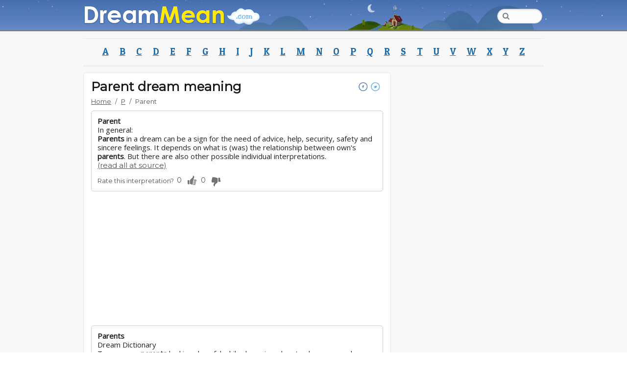

--- FILE ---
content_type: text/html; charset=UTF-8
request_url: https://www.dreammean.com/p/parent
body_size: 11599
content:
<!DOCTYPE HTML><html lang="en"><head><meta http-equiv="Content-Type" content="text/html; charset=UTF-8" /><meta name="robots" content="index,follow" /><meta name="revisit-after" content="1 day" /><meta name="description" content="DreamMean is a website where you can explore several dream meanings and make your own conclusions on what your dreams are telling you." /><title>Parent dream meaning - DreamMean</title><link rel="shortcut icon" href="https://www.dreammean.com/layout/images/favicon.ico" /><meta name="viewport" content="width=device-width,minimum-scale=1,initial-scale=1,maximum-scale=1"/><meta property="og:image" content="http://www.dreammean.com/layout/images/facelogo.png"/><meta name="google-adsense-account" content="ca-pub-6072412641931604"><script src="https://www.dreammean.com/layout/js/jquery.js"></script><script type="text/javascript" src="https://www.dreammean.com/layout/js/main.min.js?v=1" async="" defer=""></script><link rel="stylesheet" type="text/css" href="https://www.dreammean.com/layout/style.min.css?v=2" /><link rel="stylesheet" type="text/css" href="https://www.dreammean.com/layout/style.min.css?v=1" /><link rel="stylesheet" type="text/css" href="https://www.dreammean.com/layout/mobile.min.css?v=1" /><link rel="stylesheet" type="text/css" href="https://www.dreammean.com/layout/animation.min.css?v=1" /></head><body class="sticky_footer"><!-- BEGIN WAYBACK TOOLBAR INSERT --><div class="wrapper"><!-- HEADER BEGIN --><header><div id="header"><section class="top"><div class="inner"><div class="stars"></div><div class="twinkling"></div><div class="block_responsive_menu"><div class="button"><a href="/"><img src="https://www.dreammean.com/layout/images/empty.gif" alt="" /></a></div></div><div class="block_back_menu"><div class="block_top_menu"><nav><ul><li><a href="https://www.dreammean.com/"><img src="https://www.dreammean.com/layout/images/empty.gif" alt="" /></a></li></ul></nav></div><div class="block_top_back"><div class="shottingstar"></div><div class="airplane"></div><div class="block_top_mid"><div class="river"></div><canvas id="canvas" class="chimney"></canvas><img id="imgsmoke" class="smoke_img" src="https://www.dreammean.com/layout/images/smoke.png" alt="" /><div class="block_search"><ul><li><form method="get" action="https://www.dreammean.com/search/"><input type="text" class="w_focus_mark" name="word"/></form></li></ul></div></div></div><div class="clearboth"></div></div></div></section><section class="middle"><div class="inner"><br/></div></section><section class="bottom"><div class="inner"><div id="mobile_menu" class="block_secondary_menu_r"><div class="button"><a href="#"></a></div><div class="r_menu"></div></div><div class="block_secondary_menu"><nav><ul><li><a href="https://www.dreammean.com/a/">A</a></li><li><a href="https://www.dreammean.com/b/">B</a></li><li><a href="https://www.dreammean.com/c/">C</a></li><li><a href="https://www.dreammean.com/d/">D</a></li><li><a href="https://www.dreammean.com/e/">E</a></li><li><a href="https://www.dreammean.com/f/">F</a></li><li><a href="https://www.dreammean.com/g/">G</a></li><li><a href="https://www.dreammean.com/h/">H</a></li><li><a href="https://www.dreammean.com/i/">I</a></li><li><a href="https://www.dreammean.com/j/">J</a></li><li><a href="https://www.dreammean.com/k/">K</a></li><li><a href="https://www.dreammean.com/l/">L</a></li><li><a href="https://www.dreammean.com/m/">M</a></li><li><a href="https://www.dreammean.com/n/">N</a></li><li><a href="https://www.dreammean.com/o/">O</a></li><li><a href="https://www.dreammean.com/p/">P</a></li><li><a href="https://www.dreammean.com/q/">Q</a></li><li><a href="https://www.dreammean.com/r/">R</a></li><li><a href="https://www.dreammean.com/s/">S</a></li><li><a href="https://www.dreammean.com/t/">T</a></li><li><a href="https://www.dreammean.com/u/">U</a></li><li><a href="https://www.dreammean.com/v/">V</a></li><li><a href="https://www.dreammean.com/w/">W</a></li><li><a href="https://www.dreammean.com/x/">X</a></li><li><a href="https://www.dreammean.com/y/">Y</a></li><li><a href="https://www.dreammean.com/z/">Z</a></li></ul></nav></div></div></section></div></header><!-- HEADER END --><!-- CONTENT BEGIN --><main role="main"><div id="main"><div class="inner">
<script src="https://apis.google.com/js/platform.js" async defer></script><div class="main_content"><section class="top"><div class="title"><h1>Parent dream meaning<div style="float:right;"><a href="https://www.facebook.com/sharer.php?u=http://www.dreammean.com/p/Parent" target="_blank" class="button_social face"></a>&nbsp;<a href="https://twitter.com/share?url=http://www.dreammean.com/p/Parent.&text=Discover+the+meaning+of+Parent+dreams at&count=none" target="_blank" class="button_social twitter"></a>&nbsp;<div class="g-plusone" data-size="small" data-annotation="none" data-href="http://www.dreammean.com/p/"></div></div></h1><nav><ul class="crumbs"><li><a href="/" class="tags">Home</a></li><li>/</li><li><a href="/p/" class="tags">P</a></li><li>/</li><li>Parent</li></ul></nav><div class="separator"></div></div></section><section class="middle"><article class="content_box"><div class="text"><p><b>Parent</b><br />In general:<br /><b>Parents</b> in a dream can be a sign for the need of advice, help, security, safety and sincere feelings. It depends on what is (was) the relationship between own's <b>parents</b>. But there are also other possible individual interpretations.  <a href="http://dreamsnest.com/parent/" target="_blank">(read all at source)</a><div class="rate_box" id="78288"><div class="rate_text">Rate this interpretation?</div><div class="container"><div class="voting_btn"><span class="up_votes">0</span><div class="up_button">&nbsp;</div></div><div class="voting_btn"><span class="down_votes">0</span><div class="down_button">&nbsp;</div></div></div><div class="msg_voted"></div></div></p></div></article><div class="banner"><!-- Ezoic - Main0 - under_first_paragraph --><div id="ezoic-pub-ad-placeholder-101"><script async src="//pagead2.googlesyndication.com/pagead/js/adsbygoogle.js"></script>	        
	<!-- 300x250 - dreammean -->
        <ins class="adsbygoogle"
             style="display:inline-block;width:300px;height:250px"
             data-ad-client="ca-pub-6072412641931604"
             data-ad-slot="7850284118"></ins>
        <script>
        (adsbygoogle = window.adsbygoogle || []).push({});
        </script>
        
	</div><!-- End Ezoic - Main1 - under_first_paragraph --></div><!-- n 0 --><div class="separator"></div><article class="content_box"><div class="text"><p><b>Parents</b><br />Dream Dictionary<br />To see your <b>parents</b> looking cheerful while dreaming, denotes harmony and pleasant associates.  <a href="http://dreams-dictionary.org/Dream-Dictionary/Parents" target="_blank">(read all at source)</a><div class="rate_box" id="78289"><div class="rate_text">Rate this interpretation?</div><div class="container"><div class="voting_btn"><span class="up_votes">0</span><div class="up_button">&nbsp;</div></div><div class="voting_btn"><span class="down_votes">0</span><div class="down_button">&nbsp;</div></div></div><div class="msg_voted"></div></div></p></div></article><!-- n 1 --><article class="content_box"><div class="text"><p>If your <b>parents</b> have passed and you are speaking to them in your dreams this is a way for you to gather comfort and divine guidance as they usually are watching over us in our waking life.  <a href="http://auntyflo.com/dream-dictionary/parents" target="_blank">(read all at source)</a><div class="rate_box" id="78290"><div class="rate_text">Rate this interpretation?</div><div class="container"><div class="voting_btn"><span class="up_votes">0</span><div class="up_button">&nbsp;</div></div><div class="voting_btn"><span class="down_votes">0</span><div class="down_button">&nbsp;</div></div></div><div class="msg_voted"></div></div></p></div></article><!-- n 2 --><article class="content_box"><div class="text"><p>Dream Interpretation/Death of <b>parent</b><br />Question<br />Hi I just wondered if you could help me with a dream.<br />I am seventeen and I am really close to my father, even though he lives in another country.  <a href="http://en.allexperts.com/q/Dream-Interpretation-2204/2010/5/Death-parent.htm" target="_blank">(read all at source)</a><div class="rate_box" id="78291"><div class="rate_text">Rate this interpretation?</div><div class="container"><div class="voting_btn"><span class="up_votes">0</span><div class="up_button">&nbsp;</div></div><div class="voting_btn"><span class="down_votes">0</span><div class="down_button">&nbsp;</div></div></div><div class="msg_voted"></div></div></p></div></article><!-- n 3 --><div class="banner"><!-- Ezoic - Main1 - under_first_paragraph --><div id="ezoic-pub-ad-placeholder-102">	        
	<!-- 300x250 - dreammean -->
        <ins class="adsbygoogle"
             style="display:inline-block;width:300px;height:250px"
             data-ad-client="ca-pub-6072412641931604"
             data-ad-slot="7850284118"></ins>
        <script>
        (adsbygoogle = window.adsbygoogle || []).push({});
        </script>
        
	<!-- End Ezoic - Main2 - under_first_paragraph --></div></div><article class="content_box"><div class="text"><p>DREAM DICTIONARY - Ap<b>parent</b> :<br />Try to think of ways in which you might use the word "ap<b>parent</b>". It could suggest that someone is waiting for your response. Someone has said something or done something and now you need to respond. Your mind is pondering on what to do.  <a href="http://unclesirbobby.org.uk/dreamdictionary/apparent.php" target="_blank">(read all at source)</a><div class="rate_box" id="78292"><div class="rate_text">Rate this interpretation?</div><div class="container"><div class="voting_btn"><span class="up_votes">0</span><div class="up_button">&nbsp;</div></div><div class="voting_btn"><span class="down_votes">0</span><div class="down_button">&nbsp;</div></div></div><div class="msg_voted"></div></div></p></div></article><!-- n 4 --><article class="content_box"><div class="text"><p><b>Parents</b><br />American, Unitarianism G. H. Miller<br />To see your <b>parents</b> looking cheerful while dreaming, denotes harmony and pleasant associates. If they appear to you after they are dead, it is a warning of approaching trouble, and you should be particular of your dealings.  <a href="http://dreamingthedreams.com/meanings/Dead/page/2/" target="_blank">(read all at source)</a><div class="rate_box" id="78293"><div class="rate_text">Rate this interpretation?</div><div class="container"><div class="voting_btn"><span class="up_votes">0</span><div class="up_button">&nbsp;</div></div><div class="voting_btn"><span class="down_votes">0</span><div class="down_button">&nbsp;</div></div></div><div class="msg_voted"></div></div></p></div></article><!-- n 5 --><article class="content_box"><div class="text"><p><b>Parents</b><br />Dreaming of a father symbolizes authority and discipline, while a dream of a mother symbolize love and protection - depending, of course, on how the dreamer felt about his or her <b>parents</b>. If the <b>parents</b> are still living, perhaps you need to contact them.  <a href="http://horoscope.com/horoscope/resources/dream-dictionary.aspx?part=6" target="_blank">(read all at source)</a><div class="rate_box" id="78294"><div class="rate_text">Rate this interpretation?</div><div class="container"><div class="voting_btn"><span class="up_votes">0</span><div class="up_button">&nbsp;</div></div><div class="voting_btn"><span class="down_votes">0</span><div class="down_button">&nbsp;</div></div></div><div class="msg_voted"></div></div></p></div></article><!-- n 6 --><article class="content_box"><div class="text"><p><b>Parents</b><br />To dream of your <b>parents</b> could be quite an involved thing and must be sorted out by consulting the rest of your dream. By and large the dream of a father is a dream symbol of authority which this <b>parent</b> has held over you, it could also represent power, or strength, or discipline.  <a href="http://sleeps.com/dictionary/ppp.html" target="_blank">(read all at source)</a><div class="rate_box" id="78295"><div class="rate_text">Rate this interpretation?</div><div class="container"><div class="voting_btn"><span class="up_votes">0</span><div class="up_button">&nbsp;</div></div><div class="voting_btn"><span class="down_votes">0</span><div class="down_button">&nbsp;</div></div></div><div class="msg_voted"></div></div></p></div></article><!-- n 7 --><article class="content_box"><div class="text"><p><b>Parent</b> - Carrying influence of <b>parent</b><br />Park - The heart (more); Amusement Park: healing for depression, request to enjoy yourself.<br />Partner - In room or place with: nature of the relationship...  <a href="http://dream-analysis.com/dictionary/p.htm" target="_blank">(read all at source)</a><div class="rate_box" id="78296"><div class="rate_text">Rate this interpretation?</div><div class="container"><div class="voting_btn"><span class="up_votes">0</span><div class="up_button">&nbsp;</div></div><div class="voting_btn"><span class="down_votes">0</span><div class="down_button">&nbsp;</div></div></div><div class="msg_voted"></div></div></p></div></article><!-- n 8 --><article class="content_box"><div class="text"><p><b>Parent</b>-symbolic of authority, Deut. 5:16<br />Park-symbolic of leisurely ease, the beauty of the earth, and the futility of living without Christ, Eccl. 2:1-5 NLT<br />Parrot-symbolic of a person of colorful character or one who repeats what they hear...  <a href="http://christiandreamsymbols.com/alpha/p.html" target="_blank">(read all at source)</a><div class="rate_box" id="78297"><div class="rate_text">Rate this interpretation?</div><div class="container"><div class="voting_btn"><span class="up_votes">0</span><div class="up_button">&nbsp;</div></div><div class="voting_btn"><span class="down_votes">0</span><div class="down_button">&nbsp;</div></div></div><div class="msg_voted"></div></div></p></div></article><!-- n 9 --><article class="content_box"><div class="text"><p><b>parent</b> being treated like a child; in need of guidance and nurturing; listen to your supportive and wise inner <b>parent</b>; feeling guilty and watched. What is now ap<b>parent</b> that you have missed?  <a href="http://dreamsdictionary.org/dreams_p.html" target="_blank">(read all at source)</a><div class="rate_box" id="78298"><div class="rate_text">Rate this interpretation?</div><div class="container"><div class="voting_btn"><span class="up_votes">0</span><div class="up_button">&nbsp;</div></div><div class="voting_btn"><span class="down_votes">0</span><div class="down_button">&nbsp;</div></div></div><div class="msg_voted"></div></div></p></div></article><!-- n 10 --><article class="content_box"><div class="text"><p><b>Parents</b> <br />To see your <b>parents</b> in your dream, symbolizes both power, shelter, and love. You may be expressing your concerns and worries about your own <b>parents</b>. Alternatively, it represents the merging of the female and male aspects of your character. *See Father and Mother.  <a href="http://nightmaresanddreams.com/p.html" target="_blank">(read all at source)</a><div class="rate_box" id="78299"><div class="rate_text">Rate this interpretation?</div><div class="container"><div class="voting_btn"><span class="up_votes">0</span><div class="up_button">&nbsp;</div></div><div class="voting_btn"><span class="down_votes">0</span><div class="down_button">&nbsp;</div></div></div><div class="msg_voted"></div></div></p></div></article><!-- n 11 --><article class="content_box"><div class="text"><p>Grand<b>parent</b><br />It is common to dream of grand<b>parents</b> during the later stages of a difficult transformation.  <a href="http://inspired-by-dreams.com/dreamdictionary/?letter=g" target="_blank">(read all at source)</a><div class="rate_box" id="78302"><div class="rate_text">Rate this interpretation?</div><div class="container"><div class="voting_btn"><span class="up_votes">0</span><div class="up_button">&nbsp;</div></div><div class="voting_btn"><span class="down_votes">0</span><div class="down_button">&nbsp;</div></div></div><div class="msg_voted"></div></div></p></div></article><!-- n 12 --><article class="content_box"><div class="text"><p><b>Parents</b> lose between 400-750 hours of sleep in the first 12 months of having a baby.<br />Research shows that dreams once thought to only occur during REM sleep, also occur (but to a lesser extent) in non-REM sleep phases. Suggesting that we may actually be engaged in dreams the entire time we are asleep.  <a href="http://dreaminterpretation-dictionary.com/dream-facts.html" target="_blank">(read all at source)</a><div class="rate_box" id="78304"><div class="rate_text">Rate this interpretation?</div><div class="container"><div class="voting_btn"><span class="up_votes">0</span><div class="up_button">&nbsp;</div></div><div class="voting_btn"><span class="down_votes">0</span><div class="down_button">&nbsp;</div></div></div><div class="msg_voted"></div></div></p></div></article><!-- n 13 --><article class="content_box"><div class="text"><p><b>Parenting</b> a child can also be a simple wish-fulfillment dream or something more complex. <b>Parenting</b> a child may be a way that your brain is working out some difficulty in your own relationship to your <b>parents</b> or another relationship of responsibility.  <a href="http://astrology.com/dreams/children-1/2-d-r-154440" target="_blank">(read all at source)</a><div class="rate_box" id="78305"><div class="rate_text">Rate this interpretation?</div><div class="container"><div class="voting_btn"><span class="up_votes">0</span><div class="up_button">&nbsp;</div></div><div class="voting_btn"><span class="down_votes">0</span><div class="down_button">&nbsp;</div></div></div><div class="msg_voted"></div></div></p></div></article><!-- n 14 --><article class="content_box"><div class="text"><p><b>parent</b>'s house - place of security or familiarity, safe/familiar part of self party - leisure, dream might relate to social part of life boy-man - immature self, not fully grown Man - A- Adult self?  <a href="http://dreamsnightmares.com/housesindreams.html" target="_blank">(read all at source)</a><div class="rate_box" id="78306"><div class="rate_text">Rate this interpretation?</div><div class="container"><div class="voting_btn"><span class="up_votes">0</span><div class="up_button">&nbsp;</div></div><div class="voting_btn"><span class="down_votes">0</span><div class="down_button">&nbsp;</div></div></div><div class="msg_voted"></div></div></p></div></article><!-- n 15 --><article class="content_box"><div class="text"><p>For <b>parents</b> to dream of chastising their children, indicates they will be loose in their manner of correcting them, but they will succeed in bringing them up honorably. <a href="http://dreamsinterpreted.net/chastise.html" target="_blank">(read all at source)</a><div class="rate_box" id="78307"><div class="rate_text">Rate this interpretation?</div><div class="container"><div class="voting_btn"><span class="up_votes">0</span><div class="up_button">&nbsp;</div></div><div class="voting_btn"><span class="down_votes">0</span><div class="down_button">&nbsp;</div></div></div><div class="msg_voted"></div></div></p></div></article><!-- n 16 --><article class="content_box"><div class="text"><p>Our <b>parents</b> are the very foundation of our development, of what we learn about relationship, about love and anger, about meeting the world and opportunity, we cannot become mature and independent individuals until we sort out our own foundations.  <a href="http://dreamhawk.com/dream-dictionary/foundations/" target="_blank">(read all at source)</a><div class="rate_box" id="78308"><div class="rate_text">Rate this interpretation?</div><div class="container"><div class="voting_btn"><span class="up_votes">0</span><div class="up_button">&nbsp;</div></div><div class="voting_btn"><span class="down_votes">0</span><div class="down_button">&nbsp;</div></div></div><div class="msg_voted"></div></div></p></div></article><!-- n 17 --><article class="content_box"><div class="text"><p>The <b>parents</b> of Jesus, Joseph and Mary were warned of the danger to child Jesus by a dream.<br />Joan of Arch predicted her death through one of her dreams.<br />Abraham Lincoln saw himself being shot at, a few years before his death.  <a href="http://findyourfate.com/dreams/dreams.htm" target="_blank">(read all at source)</a><div class="rate_box" id="78309"><div class="rate_text">Rate this interpretation?</div><div class="container"><div class="voting_btn"><span class="up_votes">0</span><div class="up_button">&nbsp;</div></div><div class="voting_btn"><span class="down_votes">0</span><div class="down_button">&nbsp;</div></div></div><div class="msg_voted"></div></div></p></div></article><!-- n 18 --><article class="content_box"><div class="text"><p>Grand<b>parent</b><br />Gentle authority. Kindness. Seeking support and shelter. Inheritance.<br />Groom...  <a href="http://petrix.com/dreams/g.html" target="_blank">(read all at source)</a><div class="rate_box" id="78310"><div class="rate_text">Rate this interpretation?</div><div class="container"><div class="voting_btn"><span class="up_votes">0</span><div class="up_button">&nbsp;</div></div><div class="voting_btn"><span class="down_votes">0</span><div class="down_button">&nbsp;</div></div></div><div class="msg_voted"></div></div></p></div></article><!-- n 19 --><article class="content_box"><div class="text"><p>Most <b>parents</b> find it difficult to explain the deep principles of the spiritual life to their children. So they pass the responsibility to others. <br />They expect the Sunday School Teacher to explain spiritual truths to their kids...  <a href="http://way-of-dreams.com/symbols_c-d.php" target="_blank">(read all at source)</a><div class="rate_box" id="78311"><div class="rate_text">Rate this interpretation?</div><div class="container"><div class="voting_btn"><span class="up_votes">0</span><div class="up_button">&nbsp;</div></div><div class="voting_btn"><span class="down_votes">0</span><div class="down_button">&nbsp;</div></div></div><div class="msg_voted"></div></div></p></div></article><!-- n 20 --><article class="content_box"><div class="text"><p>adjoin, ap<b>parent</b>, bang, bangs, bank, beading, befringe, bind, binding, board, border, bordering, bordure, bound, boundary, bounds, brim, brink, brow, circumference, coast, cortex, cortical, covering, crust, decoration, define, edge, edging, enframe, envelope, epidermic, epidermis, exomorphic,...  <a href="http://hyperdictionary.com/dream/fringe" target="_blank">(read all at source)</a><div class="rate_box" id="78313"><div class="rate_text">Rate this interpretation?</div><div class="container"><div class="voting_btn"><span class="up_votes">0</span><div class="up_button">&nbsp;</div></div><div class="voting_btn"><span class="down_votes">0</span><div class="down_button">&nbsp;</div></div></div><div class="msg_voted"></div></div></p></div></article><!-- n 21 --><article class="content_box"><div class="text"><p>Opposum - <b>Parents</b> may appear in a dream in the guise of animals. It then would represent a love-hate feeling toward that <b>parent</b>. An opposum is a marsupial, an animal whose young is carried within a pouch. What si the relationship with your mother?  <a href="http://mythsdreamssymbols.com/ddo.html" target="_blank">(read all at source)</a><div class="rate_box" id="78314"><div class="rate_text">Rate this interpretation?</div><div class="container"><div class="voting_btn"><span class="up_votes">0</span><div class="up_button">&nbsp;</div></div><div class="voting_btn"><span class="down_votes">0</span><div class="down_button">&nbsp;</div></div></div><div class="msg_voted"></div></div></p></div></article><!-- n 22 --><article class="content_box"><div class="text"><p>Soon, your <b>parents</b> will receive a salary or to visit you suddenly come rich relatives.<br />Women's Dream Book<br />Cows standing quietly waiting for milking - portend execution longtime desire and hope for.  <a href="http://en.dreambook.in.ua/son/cow/" target="_blank">(read all at source)</a><div class="rate_box" id="78315"><div class="rate_text">Rate this interpretation?</div><div class="container"><div class="voting_btn"><span class="up_votes">0</span><div class="up_button">&nbsp;</div></div><div class="voting_btn"><span class="down_votes">0</span><div class="down_button">&nbsp;</div></div></div><div class="msg_voted"></div></div></p></div></article><!-- n 23 --><article class="content_box"><div class="text"><p>She was trans<b>parent</b> yet solid. No wings or anything like that though.<br />But I do remember the sense of comfort. It was comforting to me to see her. After she gave me the message, I reached to her / it and hugged it and cried into it.  <a href="http://dreamsleep.net/meanings/angel-dream/?replytocom=10227" target="_blank">(read all at source)</a><div class="rate_box" id="78316"><div class="rate_text">Rate this interpretation?</div><div class="container"><div class="voting_btn"><span class="up_votes">0</span><div class="up_button">&nbsp;</div></div><div class="voting_btn"><span class="down_votes">0</span><div class="down_button">&nbsp;</div></div></div><div class="msg_voted"></div></div></p></div></article><!-- n 24 --><article class="content_box"><div class="text"><p><b>Parents</b> Symbolize power, shelter and love. You may be expressing your concerns and worries about them. As a rule, fathers represent authority and mothers symbolize love.  <a href="http://smartgirl.org/fun-stuff/dreamdictionary.html" target="_blank">(read all at source)</a><div class="rate_box" id="78317"><div class="rate_text">Rate this interpretation?</div><div class="container"><div class="voting_btn"><span class="up_votes">0</span><div class="up_button">&nbsp;</div></div><div class="voting_btn"><span class="down_votes">0</span><div class="down_button">&nbsp;</div></div></div><div class="msg_voted"></div></div></p></div></article><!-- n 25 --><article class="content_box"><div class="text"><p>Challenges in a <b>parent</b>-child relationship, the value of the <b>parental</b> experience or of being a nurturer or teacher. Dreaming of this animal can represent:...  <a href="http://mydreamvisions.com/dreamdictionary/symbol/202/" target="_blank">(read all at source)</a><div class="rate_box" id="78318"><div class="rate_text">Rate this interpretation?</div><div class="container"><div class="voting_btn"><span class="up_votes">0</span><div class="up_button">&nbsp;</div></div><div class="voting_btn"><span class="down_votes">0</span><div class="down_button">&nbsp;</div></div></div><div class="msg_voted"></div></div></p></div></article><!-- n 26 --><article class="content_box"><div class="text"><p>To see your dead <b>parents</b> in your dream signifies the apprehension of their ultimate fate or the way you are handling the loss. You may simply need one more chance to bid them farewell.  <a href="http://dreamforth.com/dream/dead.html" target="_blank">(read all at source)</a><div class="rate_box" id="78319"><div class="rate_text">Rate this interpretation?</div><div class="container"><div class="voting_btn"><span class="up_votes">0</span><div class="up_button">&nbsp;</div></div><div class="voting_btn"><span class="down_votes">0</span><div class="down_button">&nbsp;</div></div></div><div class="msg_voted"></div></div></p></div></article><!-- n 27 --><article class="content_box"><div class="text"><p>To dream of your <b>parents</b> could be quite an involved thing and must be sorted out by consulting the rest of... Continue dream interpretation - <b>Parents</b>"continue dream interpretation<br />Paris<br />Dream interpretation - Paris...  <a href="http://dreamrevealer.com/dream-dictionary-p-016.html?page=3" target="_blank">(read all at source)</a><div class="rate_box" id="78320"><div class="rate_text">Rate this interpretation?</div><div class="container"><div class="voting_btn"><span class="up_votes">0</span><div class="up_button">&nbsp;</div></div><div class="voting_btn"><span class="down_votes">0</span><div class="down_button">&nbsp;</div></div></div><div class="msg_voted"></div></div></p></div></article><!-- n 28 --><article class="content_box"><div class="text"><p>Then I called my <b>parents</b> to come and give me a ride out of Cheyenne. They pulled up in their van and my aunt and uncle were with them. They parked on the other side of a ditch. I looked at the ditch and it was filled with thorny plants that had magenta flowers on top.  <a href="http://dreamsymbolism.info/adreambigyesterday.php" target="_blank">(read all at source)</a><div class="rate_box" id="78321"><div class="rate_text">Rate this interpretation?</div><div class="container"><div class="voting_btn"><span class="up_votes">0</span><div class="up_button">&nbsp;</div></div><div class="voting_btn"><span class="down_votes">0</span><div class="down_button">&nbsp;</div></div></div><div class="msg_voted"></div></div></p></div></article><!-- n 29 --><article class="content_box"><div class="text"><p>To see bright trans<b>parent</b> clouds with the sun shining through them, you will be successful after trouble has been your companion.<br />To see them with the stars shining, interpret fleeting joys and small advancements.<br />Clover...  <a href="http://interpret-dreams.awardspace.com/interpret-dream-dictionary-c3.htm" target="_blank">(read all at source)</a><div class="rate_box" id="78322"><div class="rate_text">Rate this interpretation?</div><div class="container"><div class="voting_btn"><span class="up_votes">0</span><div class="up_button">&nbsp;</div></div><div class="voting_btn"><span class="down_votes">0</span><div class="down_button">&nbsp;</div></div></div><div class="msg_voted"></div></div></p></div></article><!-- n 30 --><article class="content_box"><div class="text"><p>children require that adults or <b>parents</b> assume responsibility for their well-being) Cayce (900-72). 5. those who will ask and seek to learn Cayce (900-189).   Church 1. safety and security and strength in the spiritual forces Cayce (195-33). 2.  <a href="http://svpvril.com/dreams.html" target="_blank">(read all at source)</a><div class="rate_box" id="78323"><div class="rate_text">Rate this interpretation?</div><div class="container"><div class="voting_btn"><span class="up_votes">0</span><div class="up_button">&nbsp;</div></div><div class="voting_btn"><span class="down_votes">0</span><div class="down_button">&nbsp;</div></div></div><div class="msg_voted"></div></div></p></div></article><!-- n 31 --><article class="content_box"><div class="text"><p>Your house number is 12 while your <b>parent</b>'s number is 13. Together they make 25, and this dream could have been addressing issues in regard to you and your <b>parents</b>.) <br />On the other hand, numbers in dreams may represent global concepts and point to collective dilemmas.  <a href="http://lightchamber.org/gfs_bjdocs/ddictionary_files/n.htm" target="_blank">(read all at source)</a><div class="rate_box" id="78324"><div class="rate_text">Rate this interpretation?</div><div class="container"><div class="voting_btn"><span class="up_votes">0</span><div class="up_button">&nbsp;</div></div><div class="voting_btn"><span class="down_votes">0</span><div class="down_button">&nbsp;</div></div></div><div class="msg_voted"></div></div></p></div></article><!-- n 32 --><article class="content_box"><div class="text"><p><b>Parents</b> often see their precious children passing away, especially around puberty or in their late teens. This is because they are seeing the death of the child and the birth of the teenager, or the death of the teenager and the birth of the adult.  <a href="http://dreamcoach.com.au/DetailAZ.aspx?ID=364&name=WORST" target="_blank">(read all at source)</a><div class="rate_box" id="78325"><div class="rate_text">Rate this interpretation?</div><div class="container"><div class="voting_btn"><span class="up_votes">0</span><div class="up_button">&nbsp;</div></div><div class="voting_btn"><span class="down_votes">0</span><div class="down_button">&nbsp;</div></div></div><div class="msg_voted"></div></div></p></div></article><!-- n 33 --><article class="content_box"><div class="text"><p>To dream of the ghost of either one of your <b>parents</b>, could denote that you are exposed to danger, and you should be careful in forming partnerships with strangers.<br />To see the ghost of a dead friend, foretells that you will make a long journey with an unpleasant companion, and suffer disappointments.  <a href="http://easynight.org/free-dream-interpretation-dictionary-g/dream-interpretation-ghost.htm" target="_blank">(read all at source)</a><div class="rate_box" id="78326"><div class="rate_text">Rate this interpretation?</div><div class="container"><div class="voting_btn"><span class="up_votes">0</span><div class="up_button">&nbsp;</div></div><div class="voting_btn"><span class="down_votes">0</span><div class="down_button">&nbsp;</div></div></div><div class="msg_voted"></div></div></p></div></article><!-- n 34 --><article class="content_box"><div class="text"><p>Ghost: To dream of the ghost of either one of your <b>parents</b>, denotes thatyou are exposed to danger, and you should be careful in formingpartnerships with strangers.  <a href="http://gigglepedia.com/e/dream.asp?id=1&c=g" target="_blank">(read all at source)</a><div class="rate_box" id="78327"><div class="rate_text">Rate this interpretation?</div><div class="container"><div class="voting_btn"><span class="up_votes">0</span><div class="up_button">&nbsp;</div></div><div class="voting_btn"><span class="down_votes">0</span><div class="down_button">&nbsp;</div></div></div><div class="msg_voted"></div></div></p></div></article><!-- n 35 --><article class="content_box"><div class="text"><p>Feralia is the public festival, where as <b>Parentalia</b> is the private observance of loved ones passed from physical realms. <b>Parentalia</b> was a week-long observance conducted privately among Roman citizens.  <a href="http://whats-your-sign.com/february-meaning-and-symbolism.html" target="_blank">(read all at source)</a><div class="rate_box" id="78328"><div class="rate_text">Rate this interpretation?</div><div class="container"><div class="voting_btn"><span class="up_votes">0</span><div class="up_button">&nbsp;</div></div><div class="voting_btn"><span class="down_votes">0</span><div class="down_button">&nbsp;</div></div></div><div class="msg_voted"></div></div></p></div></article><!-- n 36 --><article class="content_box"><div class="text"><p>We are concerned about the love of our <b>parents</b>, children, co-workers, friends, and many, many others. There is nothing more important to our emotional, psychological, or spiritual well-being than love. It is a vital part of any growth process.  <a href="http://spiritcommunity.com/dreams/l.php" target="_blank">(read all at source)</a><div class="rate_box" id="78329"><div class="rate_text">Rate this interpretation?</div><div class="container"><div class="voting_btn"><span class="up_votes">0</span><div class="up_button">&nbsp;</div></div><div class="voting_btn"><span class="down_votes">0</span><div class="down_button">&nbsp;</div></div></div><div class="msg_voted"></div></div></p></div></article><!-- n 37 --><article class="content_box"><div class="text"><p>To see others wearing veils, you will be maligned and defamed by ap<b>parent</b> friends. An old, or torn veil, warns you that deceit is being thrown around you with sinister design.  <a href="http://paranormality.com/dream_dictionary_v.shtml" target="_blank">(read all at source)</a><div class="rate_box" id="78330"><div class="rate_text">Rate this interpretation?</div><div class="container"><div class="voting_btn"><span class="up_votes">0</span><div class="up_button">&nbsp;</div></div><div class="voting_btn"><span class="down_votes">0</span><div class="down_button">&nbsp;</div></div></div><div class="msg_voted"></div></div></p></div></article><!-- n 38 --><article class="content_box"><div class="text"><p>To dream that you are attending a funeral for a still-living <b>parent</b>, suggests that you need to separate yourself from your <b>parent</b>'s restrictions and confines. The symbolic death may give you the courage you need to take the next step toward your independence and autonomy.  <a href="http://dreammoods.com/dreamdictionary/f2.htm" target="_blank">(read all at source)</a><div class="rate_box" id="78332"><div class="rate_text">Rate this interpretation?</div><div class="container"><div class="voting_btn"><span class="up_votes">0</span><div class="up_button">&nbsp;</div></div><div class="voting_btn"><span class="down_votes">0</span><div class="down_button">&nbsp;</div></div></div><div class="msg_voted"></div></div></p></div></article><!-- n 39 --><article class="content_box"><div class="text"><p>The more these are cultivated by drawing from their <b>parental</b> affinities in the macrocosm, the more knowledge or power they take on.  <a href="http://nickm.com/dreams/preface.html" target="_blank">(read all at source)</a><div class="rate_box" id="78333"><div class="rate_text">Rate this interpretation?</div><div class="container"><div class="voting_btn"><span class="up_votes">0</span><div class="up_button">&nbsp;</div></div><div class="voting_btn"><span class="down_votes">0</span><div class="down_button">&nbsp;</div></div></div><div class="msg_voted"></div></div></p></div></article><!-- n 40 --><article class="content_box"><div class="text"><p>If you dream of jugs well filled with trans<b>parent</b> liquids, your welfare is being considered by more than yourself. Many true friends will unite to please and profit you. If the jugs are empty, your conduct will estrange you from friends and station.  <a href="http://dreams-explained.com/Symbol/Jug/" target="_blank">(read all at source)</a><div class="rate_box" id="78334"><div class="rate_text">Rate this interpretation?</div><div class="container"><div class="voting_btn"><span class="up_votes">0</span><div class="up_button">&nbsp;</div></div><div class="voting_btn"><span class="down_votes">0</span><div class="down_button">&nbsp;</div></div></div><div class="msg_voted"></div></div></p></div></article><!-- n 41 --><article class="content_box"><div class="text"><p>You may feel unprepared for a situation in real life - a job interview, a big project, a test, <b>parenthood</b> - and this dream is symbolising that fear. Try to determine what in your life is causing this fear and see what can be done to make you feel better prepared.  <a href="http://AnalyseDreams.co.uk/DreamsOfPublicNudity.html" target="_blank">(read all at source)</a><div class="rate_box" id="78335"><div class="rate_text">Rate this interpretation?</div><div class="container"><div class="voting_btn"><span class="up_votes">0</span><div class="up_button">&nbsp;</div></div><div class="voting_btn"><span class="down_votes">0</span><div class="down_button">&nbsp;</div></div></div><div class="msg_voted"></div></div></p></div></article><!-- n 42 --><article class="content_box"><div class="text"><p>In many ways, police in your dreams are symbolic of your <b>parents</b> or others who have control over your lives. When you were young, you ran to your <b>parents</b> for protection and safety. You also chafed at your <b>parent</b>'s rules and restrictions.  <a href="http://lisashea.com/lisabase/dreams/symbols/objects/police.html" target="_blank">(read all at source)</a><div class="rate_box" id="78336"><div class="rate_text">Rate this interpretation?</div><div class="container"><div class="voting_btn"><span class="up_votes">0</span><div class="up_button">&nbsp;</div></div><div class="voting_btn"><span class="down_votes">0</span><div class="down_button">&nbsp;</div></div></div><div class="msg_voted"></div></div></p></div></article><!-- n 43 --><article class="content_box"><div class="text"><p>A vacation, or desire for a vacation or change of pace <br />If you still live with your <b>parents</b>, dreaming that you are out camping with friends without your <b>parents</b> could represent freedom from authority, or time away from your <b>parents</b>...  <a href="http://thecuriousdreamer.com/dreamdictionary/symbol/1763/" target="_blank">(read all at source)</a><div class="rate_box" id="78337"><div class="rate_text">Rate this interpretation?</div><div class="container"><div class="voting_btn"><span class="up_votes">0</span><div class="up_button">&nbsp;</div></div><div class="voting_btn"><span class="down_votes">0</span><div class="down_button">&nbsp;</div></div></div><div class="msg_voted"></div></div></p></div></article><!-- n 44 --><article class="content_box"><div class="text"><p>Foster Care / Foster <b>Parent</b><br />If you dream of having foster <b>parents</b>, you should expect an appeal for help from some unanticipated quarter (probably a relative). However if you were a foster <b>parent</b> in your dream, your year ahead will be lucky for taking chances and making money.<br />Fountain...  <a href="http://myjellybean.com/dream-dictionary/dream-dictionary-forgery-french-toast/pdf" target="_blank">(read all at source)</a><div class="rate_box" id="78338"><div class="rate_text">Rate this interpretation?</div><div class="container"><div class="voting_btn"><span class="up_votes">0</span><div class="up_button">&nbsp;</div></div><div class="voting_btn"><span class="down_votes">0</span><div class="down_button">&nbsp;</div></div></div><div class="msg_voted"></div></div></p></div></article><!-- n 45 --><article class="content_box"><div class="text"><p>When you are a child, your <b>parents</b> can look like giants to you, so if you dream about a giant you may feel that you are being treated like a child, or you may be feeling helpless.<br />If you are going through a difficult time in your life, a giant can represent someone who comforts you and protects you.  <a href="http://dreamdictionary.net/g-dreams/giant-dreams.html" target="_blank">(read all at source)</a><div class="rate_box" id="78339"><div class="rate_text">Rate this interpretation?</div><div class="container"><div class="voting_btn"><span class="up_votes">0</span><div class="up_button">&nbsp;</div></div><div class="voting_btn"><span class="down_votes">0</span><div class="down_button">&nbsp;</div></div></div><div class="msg_voted"></div></div></p></div></article><!-- n 46 --><article class="content_box"><div class="text"><p>An example would be a teacher, boss or your <b>parents</b>; have you been rebelling against them or have you been respecting or honouring them in their place of authority? Particularly if that authority gives fair judgment, and they are honest and truly there to help you.  <a href="http://meaningsdream.com/Bear_Dream_Meanings.html" target="_blank">(read all at source)</a><div class="rate_box" id="78340"><div class="rate_text">Rate this interpretation?</div><div class="container"><div class="voting_btn"><span class="up_votes">0</span><div class="up_button">&nbsp;</div></div><div class="voting_btn"><span class="down_votes">0</span><div class="down_button">&nbsp;</div></div></div><div class="msg_voted"></div></div></p></div></article><!-- n 47 --><article class="content_box"><div class="text"><p>To dream of the love of <b>parents</b>, foretells uprightness in character and a continual progress toward fortune and elevation.<br />The love of animals, indicates contentment with what you possess, though you may not think so. For a time, fortune will crown you.<br />Lovely...  <a href="http://shaliniaggarwal.in/l7.htm" target="_blank">(read all at source)</a><div class="rate_box" id="78341"><div class="rate_text">Rate this interpretation?</div><div class="container"><div class="voting_btn"><span class="up_votes">0</span><div class="up_button">&nbsp;</div></div><div class="voting_btn"><span class="down_votes">0</span><div class="down_button">&nbsp;</div></div></div><div class="msg_voted"></div></div></p></div></article><!-- n 48 --><article class="content_box"><div class="text"><p>From a Freudian view a wall may represent feelings of being excluded from the <b>parents</b> bedroom and the sexual activity or secrets that occur there. Walls separate and organize functions (thinking from emotions). Restrict or set limits. Create privacy or isolation.  <a href="http://dreamota.com/dream-dictionary?letter=W" target="_blank">(read all at source)</a><div class="rate_box" id="78342"><div class="rate_text">Rate this interpretation?</div><div class="container"><div class="voting_btn"><span class="up_votes">0</span><div class="up_button">&nbsp;</div></div><div class="voting_btn"><span class="down_votes">0</span><div class="down_button">&nbsp;</div></div></div><div class="msg_voted"></div></div></p></div></article><!-- n 49 --><article class="content_box"><div class="text"><p>A body part of this nature is an intimate dream symbol and indicates strong emotional attachment and love. Often, this is associated with a love between <b>parent</b> and child, but not always. An abdomen can also be a sensual dream symbol and mean that <b>parents</b> and children are the last thing on your mind!...  <a href="http://dreamprophesy.com/dream-dictionary/dream-dictionary-a/" target="_blank">(read all at source)</a><div class="rate_box" id="78343"><div class="rate_text">Rate this interpretation?</div><div class="container"><div class="voting_btn"><span class="up_votes">0</span><div class="up_button">&nbsp;</div></div><div class="voting_btn"><span class="down_votes">0</span><div class="down_button">&nbsp;</div></div></div><div class="msg_voted"></div></div></p></div></article><!-- n 50 --><article class="content_box"><div class="text"><p>If she thinks in her dream that there are <b>parental</b> objections,<br />she will find that her engagement will create dissatisfaction<br />among her relatives. For her to dream her lover weds another,<br />foretells that she will be distressed with needless fears,<br />as her lover will faithfully carry out his promises.  <a href="http://mysticfamiliar.com/library/dream_meanings/dreams_w.htm" target="_blank">(read all at source)</a><div class="rate_box" id="78344"><div class="rate_text">Rate this interpretation?</div><div class="container"><div class="voting_btn"><span class="up_votes">0</span><div class="up_button">&nbsp;</div></div><div class="voting_btn"><span class="down_votes">0</span><div class="down_button">&nbsp;</div></div></div><div class="msg_voted"></div></div></p></div></article><!-- n 51 --><article class="content_box"><div class="text"><p>Typically when a child experiences a nightmare the <b>parents</b> feel helpless. There is no real solution to help a child after they have a nightmare, just love and support calms them down. Children also experience nightmares when they have a fever or some type of illness.  <a href="http://dreamdictionary.org/types/nightmare-dreams/" target="_blank">(read all at source)</a><div class="rate_box" id="78345"><div class="rate_text">Rate this interpretation?</div><div class="container"><div class="voting_btn"><span class="up_votes">0</span><div class="up_button">&nbsp;</div></div><div class="voting_btn"><span class="down_votes">0</span><div class="down_button">&nbsp;</div></div></div><div class="msg_voted"></div></div></p></div></article><!-- n 52 --><article class="content_box"><div class="text"><p>If the dreamer is the one being unfaithful, then he is dealing with feelings of guilt over an ap<b>parent</b> betrayal. To dream that you are cheating on your spouse, mate, or significant other, may indicate of guilt or a hidden inner agenda of compromising your own conscience.  <a href="http://understandmydreams.com/dreamsdictionary.php?start_with=i" target="_blank">(read all at source)</a><div class="rate_box" id="78346"><div class="rate_text">Rate this interpretation?</div><div class="container"><div class="voting_btn"><span class="up_votes">0</span><div class="up_button">&nbsp;</div></div><div class="voting_btn"><span class="down_votes">0</span><div class="down_button">&nbsp;</div></div></div><div class="msg_voted"></div></div></p></div></article><!-- n 53 --><article class="content_box"><div class="text"><p>Nakedness - Positive: being trans<b>parent</b>; humility; innocence. Negative: lust; temptation; in or of the flesh<br />Neck - Positive: support or strength. Negative: stiff necked, stubborn<br />Nose - discernment...  <a href="http://unlockingyourdreams.org/index.php/dream-dictionary/bodyparts/" target="_blank">(read all at source)</a><div class="rate_box" id="78347"><div class="rate_text">Rate this interpretation?</div><div class="container"><div class="voting_btn"><span class="up_votes">0</span><div class="up_button">&nbsp;</div></div><div class="voting_btn"><span class="down_votes">0</span><div class="down_button">&nbsp;</div></div></div><div class="msg_voted"></div></div></p></div></article><!-- n 54 --><article class="content_box"><div class="text"><p>Is the adviser in your dream someone who has an authoritative position in waking life, such as a <b>parent</b>, a boss or a police officer? If so, the quality of the advice can be a sign of how you feel about authority.  <a href="http://meaningofdreams.org/dream-dictionary/a-dreams.htm" target="_blank">(read all at source)</a><div class="rate_box" id="78348"><div class="rate_text">Rate this interpretation?</div><div class="container"><div class="voting_btn"><span class="up_votes">0</span><div class="up_button">&nbsp;</div></div><div class="voting_btn"><span class="down_votes">0</span><div class="down_button">&nbsp;</div></div></div><div class="msg_voted"></div></div></p></div></article><!-- n 55 --><article class="content_box"><div class="text"><p>Not really, it means your gonna lose a relative or your <b>parents</b> might die. I dreamed loosing my teeth many times and i lost my grandma and 2 friends. You lose money when you dream of finding silver coins like twenty five cents<br />Chiara Fucarino...  <a href="http://lifed.com/25-common-dreams-and-their-meanings" target="_blank">(read all at source)</a><div class="rate_box" id="78349"><div class="rate_text">Rate this interpretation?</div><div class="container"><div class="voting_btn"><span class="up_votes">0</span><div class="up_button">&nbsp;</div></div><div class="voting_btn"><span class="down_votes">0</span><div class="down_button">&nbsp;</div></div></div><div class="msg_voted"></div></div></p></div></article><!-- n 56 --><article class="content_box"><div class="text"><p>An easy way to recognize aspects of Self is to acknowledge the roles the thinker plays in life- the devoted spouse, loving <b>parent</b>, reliable employee, the good friend. Shakespeare said, "All the world's a stage, and we are merely the players.  <a href="http://som.org/1dreams/symbols.htm" target="_blank">(read all at source)</a><div class="rate_box" id="78350"><div class="rate_text">Rate this interpretation?</div><div class="container"><div class="voting_btn"><span class="up_votes">0</span><div class="up_button">&nbsp;</div></div><div class="voting_btn"><span class="down_votes">0</span><div class="down_button">&nbsp;</div></div></div><div class="msg_voted"></div></div></p></div></article><!-- n 57 --><article class="content_box"><div class="text"><p>I have had dreams with animals nurturing their young and have interpreted this to mean something about my <b>parenting</b> role or relationship with my children. Native Americans assigned Totem Spirits to a variety of animals with the nature of the animal representing the nature of the spirit.  <a href="http://thedreamingwizard.com/dream-dictionary_263.html" target="_blank">(read all at source)</a><div class="rate_box" id="78351"><div class="rate_text">Rate this interpretation?</div><div class="container"><div class="voting_btn"><span class="up_votes">0</span><div class="up_button">&nbsp;</div></div><div class="voting_btn"><span class="down_votes">0</span><div class="down_button">&nbsp;</div></div></div><div class="msg_voted"></div></div></p></div></article><!-- n 58 --><article class="content_box"><div class="text"><p>If you got castigated if you have not been careful enough. If you castigated others does this symbolize a person that has a bad temper. <b>Parents</b> castigating their children are not strict enough in real life. <a href="http://dreamsymbols.info/dreamsymbols/2?alphaname=Castigate" target="_blank">(read all at source)</a><div class="rate_box" id="78352"><div class="rate_text">Rate this interpretation?</div><div class="container"><div class="voting_btn"><span class="up_votes">0</span><div class="up_button">&nbsp;</div></div><div class="voting_btn"><span class="down_votes">0</span><div class="down_button">&nbsp;</div></div></div><div class="msg_voted"></div></div></p></div></article><!-- n 59 --><article class="content_box"><div class="text"><p>Bottles are good to dream of if well filled with trans<b>parent</b> liquid. You will overcome all obstacles in affairs of the heart, prosperous engagements will ensue. If empty, coming trouble will envelop you in meshes of sinister design, from which you will be forced to use strategy to disengage yourself.  <a href="http://4crete.gr/en_dreams.asp" target="_blank">(read all at source)</a><div class="rate_box" id="78353"><div class="rate_text">Rate this interpretation?</div><div class="container"><div class="voting_btn"><span class="up_votes">0</span><div class="up_button">&nbsp;</div></div><div class="voting_btn"><span class="down_votes">0</span><div class="down_button">&nbsp;</div></div></div><div class="msg_voted"></div></div></p></div></article><!-- n 60 --><article class="content_box"><div class="text"><p>Ostrich : closing eyes to unpleasant facts. Just mentioning "Y2K" will make many ostriches out of you! Also a symbol of meditation, since the Ostrich <b>parent</b> does not sit and hatch it's eggs, but lets the sun do it's work while it guards them vigilantly.  <a href="http://dreamemporium.com/dream_symbols.html" target="_blank">(read all at source)</a><div class="rate_box" id="78355"><div class="rate_text">Rate this interpretation?</div><div class="container"><div class="voting_btn"><span class="up_votes">0</span><div class="up_button">&nbsp;</div></div><div class="voting_btn"><span class="down_votes">0</span><div class="down_button">&nbsp;</div></div></div><div class="msg_voted"></div></div></p></div></article><!-- n 61 --><article class="content_box"><div class="text"><p>To dream that you are somebody else is hiding, indicates a need for security and protection. In particular, to dream that you are hiding from some authority figure (police, <b>parents</b>, teacher.), implies feelings of guilt.  <a href="http://weirddreams.net/meanings/hiding/" target="_blank">(read all at source)</a><div class="rate_box" id="78356"><div class="rate_text">Rate this interpretation?</div><div class="container"><div class="voting_btn"><span class="up_votes">0</span><div class="up_button">&nbsp;</div></div><div class="voting_btn"><span class="down_votes">0</span><div class="down_button">&nbsp;</div></div></div><div class="msg_voted"></div></div></p></div></article><!-- n 62 --><article class="content_box"><div class="text"><p>Now I know why I dreamt of acid that night before christmas when my <b>parents</b> promised a bike. LIARS!<br />Ray Saunders 5 years ago from Raleigh<br />I have weird dreams almost every night. Maybe this will give me some insight as to what some of them may mean. Thanks...  <a href="http://hubpages.com/hub/Dream-Meanings-A-Z" target="_blank">(read all at source)</a><div class="rate_box" id="78357"><div class="rate_text">Rate this interpretation?</div><div class="container"><div class="voting_btn"><span class="up_votes">0</span><div class="up_button">&nbsp;</div></div><div class="voting_btn"><span class="down_votes">0</span><div class="down_button">&nbsp;</div></div></div><div class="msg_voted"></div></div></p></div></article><!-- n 63 --><article class="content_box"><div class="text"><p>A lost diamond, especially a ring, may reveal concern about a love relationship. A gift of a diamond depends on who is giving it and other circumstances. A diamond passed from a <b>parent</b> or relative could refer to an inheritance; one from a friend might indicate a wish to obtain the person's love.  <a href="http://kitchenwiccan.com/about-me/law-of-attraction-dream-dictionary/" target="_blank">(read all at source)</a><div class="rate_box" id="78358"><div class="rate_text">Rate this interpretation?</div><div class="container"><div class="voting_btn"><span class="up_votes">0</span><div class="up_button">&nbsp;</div></div><div class="voting_btn"><span class="down_votes">0</span><div class="down_button">&nbsp;</div></div></div><div class="msg_voted"></div></div></p></div></article><!-- n 64 --><div class="box_go_top"><a class="go_top" href="#top" rel="nofollow"><img src="/layout/images/arrow_top.png" alt="" /> Go to Top</a></div></section></div>
<aside><div class="sidebar"><div class="block_banner_1"><!-- ad - Main4 - sidebar --><div>	        
        <script async src="//pagead2.googlesyndication.com/pagead/js/adsbygoogle.js"></script>
        <!-- 300x600 - dreammean -->
        <ins class="adsbygoogle"
             style="display:inline-block;width:300px;height:600px"
             data-ad-client="ca-pub-6072412641931604"
             data-ad-slot="4896817718"></ins>
        <script>
        (adsbygoogle = window.adsbygoogle || []).push({});
        </script>
        
	</div><!-- End ad - Main4 - sidebar --></div></div></aside><!-- CONTENT END --><div class="clearboth"></div></div> </main><!-- FOOTER BEGIN --><footer><div id="footer"><section class="bottom"><div class="inner"><div class="clearboth"></div><nav><ul><li><p>2026</p></li><li><a href="/copyright">Copyright/DMCA</a></li><li>|</li><li><a href="/privacy">Privacy</a></li><li>|</li><li><a href="/terms_of_use">Terms of Use</a></li><li>|</li><li><a href="/contact">Contact</a></li><li>|</li><li><a href="/about_us">About Us</a></li></ul></nav></div></section></div></footer><!-- FOOTER END --></div><style>@import url(//fonts.googleapis.com/css?family=Montserrat|Patua+One|Open+Sans);</style><script type="text/javascript" src="//s10.histats.com/js15.js"></script>
				<script type="text/javascript">try {Histats.start(1,3072952,4,0,0,0,"");Histats.track_hits();} catch(err){};</script>
                <noscript><img src="//sstatic1.histats.com/0.gif?3072952&101" /></noscript>
                <script>(function(i,s,o,g,r,a,m){i['GoogleAnalyticsObject']=r;i[r]=i[r]||function(){(i[r].q=i[r].q||[]).push(arguments)},i[r].l=1*new Date();a=s.createElement(o),m=s.getElementsByTagName(o)[0];a.async=1;a.src=g;m.parentNode.insertBefore(a,m)})(window,document,'script','//www.google-analytics.com/analytics.js','ga');ga('create', 'UA-64314579-1', 'auto');ga('send', 'pageview');</script>
                <script type="text/javascript">var sc_project=10659603;var sc_invisible=1;var sc_security="782c33f5";var scJsHost = (("https:" == document.location.protocol)?"https://secure." : "http://www.");document.write("<sc"+"ript type='text/javascript' src='" +scJsHost+"statcounter.com/counter/counter.js'></"+"script>");</script>
                <noscript><div class="statcounter"><a title="web stats" href="http://statcounter.com/" target="_blank"><img class="statcounter" src="http://c.statcounter.com/10659603/0/782c33f5/1/" alt="web stats"></a></div></noscript><script src="/layout/js/smoke.min.js" defer></script><script defer src="https://static.cloudflareinsights.com/beacon.min.js/vcd15cbe7772f49c399c6a5babf22c1241717689176015" integrity="sha512-ZpsOmlRQV6y907TI0dKBHq9Md29nnaEIPlkf84rnaERnq6zvWvPUqr2ft8M1aS28oN72PdrCzSjY4U6VaAw1EQ==" data-cf-beacon='{"version":"2024.11.0","token":"f0f6e4ffd2c54fbf9d11ba0f58e2df6e","r":1,"server_timing":{"name":{"cfCacheStatus":true,"cfEdge":true,"cfExtPri":true,"cfL4":true,"cfOrigin":true,"cfSpeedBrain":true},"location_startswith":null}}' crossorigin="anonymous"></script>
</body></html>

--- FILE ---
content_type: text/html; charset=utf-8
request_url: https://accounts.google.com/o/oauth2/postmessageRelay?parent=https%3A%2F%2Fwww.dreammean.com&jsh=m%3B%2F_%2Fscs%2Fabc-static%2F_%2Fjs%2Fk%3Dgapi.lb.en.2kN9-TZiXrM.O%2Fd%3D1%2Frs%3DAHpOoo_B4hu0FeWRuWHfxnZ3V0WubwN7Qw%2Fm%3D__features__
body_size: 161
content:
<!DOCTYPE html><html><head><title></title><meta http-equiv="content-type" content="text/html; charset=utf-8"><meta http-equiv="X-UA-Compatible" content="IE=edge"><meta name="viewport" content="width=device-width, initial-scale=1, minimum-scale=1, maximum-scale=1, user-scalable=0"><script src='https://ssl.gstatic.com/accounts/o/2580342461-postmessagerelay.js' nonce="crmMirfjOMQnfZmxYInOGQ"></script></head><body><script type="text/javascript" src="https://apis.google.com/js/rpc:shindig_random.js?onload=init" nonce="crmMirfjOMQnfZmxYInOGQ"></script></body></html>

--- FILE ---
content_type: text/html; charset=utf-8
request_url: https://www.google.com/recaptcha/api2/aframe
body_size: 250
content:
<!DOCTYPE HTML><html><head><meta http-equiv="content-type" content="text/html; charset=UTF-8"></head><body><script nonce="y89NG0SYPaHPTfXmpO5iQw">/** Anti-fraud and anti-abuse applications only. See google.com/recaptcha */ try{var clients={'sodar':'https://pagead2.googlesyndication.com/pagead/sodar?'};window.addEventListener("message",function(a){try{if(a.source===window.parent){var b=JSON.parse(a.data);var c=clients[b['id']];if(c){var d=document.createElement('img');d.src=c+b['params']+'&rc='+(localStorage.getItem("rc::a")?sessionStorage.getItem("rc::b"):"");window.document.body.appendChild(d);sessionStorage.setItem("rc::e",parseInt(sessionStorage.getItem("rc::e")||0)+1);localStorage.setItem("rc::h",'1769448596150');}}}catch(b){}});window.parent.postMessage("_grecaptcha_ready", "*");}catch(b){}</script></body></html>

--- FILE ---
content_type: text/css
request_url: https://www.dreammean.com/layout/mobile.min.css?v=1
body_size: -194
content:
#main .block_intro .content p,#main .main_content a,#main .main_content p,#main .middle article .expand,#main .middle article .shrink{font-size:15px}#main .rate_box .up_button{background:url(images/thumbs_m.png) no-repeat;height:19px;width:18px}#main .rate_box .up_button:hover{background-position:0 -19px}#main .rate_box .down_button{background:url(images/thumbs_m.png) 19px 0;height:19px;width:19px}#main .rate_box .down_button:hover{background-position:19px 19px}#main .rate_box .voting_btn span{line-height:19px;font-size:14px;margin-right:12px}#main .rate_box .msg_voted{font-size:14px}